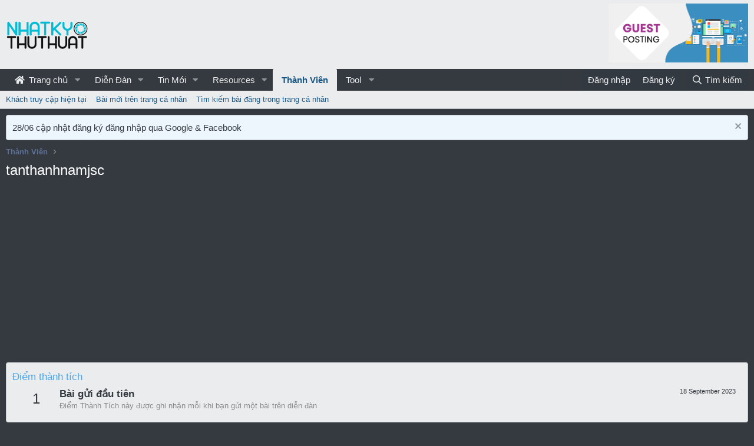

--- FILE ---
content_type: text/html; charset=utf-8
request_url: https://www.google.com/recaptcha/api2/aframe
body_size: 267
content:
<!DOCTYPE HTML><html><head><meta http-equiv="content-type" content="text/html; charset=UTF-8"></head><body><script nonce="s8Iwr0cw3OEdmkV8YzTFMw">/** Anti-fraud and anti-abuse applications only. See google.com/recaptcha */ try{var clients={'sodar':'https://pagead2.googlesyndication.com/pagead/sodar?'};window.addEventListener("message",function(a){try{if(a.source===window.parent){var b=JSON.parse(a.data);var c=clients[b['id']];if(c){var d=document.createElement('img');d.src=c+b['params']+'&rc='+(localStorage.getItem("rc::a")?sessionStorage.getItem("rc::b"):"");window.document.body.appendChild(d);sessionStorage.setItem("rc::e",parseInt(sessionStorage.getItem("rc::e")||0)+1);localStorage.setItem("rc::h",'1769793497894');}}}catch(b){}});window.parent.postMessage("_grecaptcha_ready", "*");}catch(b){}</script></body></html>

--- FILE ---
content_type: application/x-javascript
request_url: https://nhatkythuthuat.com/data/js/inc_34df1b7c669f0c6ebb8762ac6a7d50c2.js?_v=bb8ff5d7
body_size: 1203
content:
/***** /js/xf/notice.min.js *****/

var $jscomp=$jscomp||{};$jscomp.scope={};$jscomp.findInternal=function(a,e,b){a instanceof String&&(a=String(a));for(var g=a.length,c=0;c<g;c++){var d=a[c];if(e.call(b,d,c,a))return{i:c,v:d}}return{i:-1,v:void 0}};$jscomp.ASSUME_ES5=!1;$jscomp.ASSUME_NO_NATIVE_MAP=!1;$jscomp.ASSUME_NO_NATIVE_SET=!1;$jscomp.defineProperty=$jscomp.ASSUME_ES5||"function"==typeof Object.defineProperties?Object.defineProperty:function(a,e,b){a!=Array.prototype&&a!=Object.prototype&&(a[e]=b.value)};
$jscomp.getGlobal=function(a){return"undefined"!=typeof window&&window===a?a:"undefined"!=typeof global&&null!=global?global:a};$jscomp.global=$jscomp.getGlobal(this);$jscomp.polyfill=function(a,e,b,g){if(e){b=$jscomp.global;a=a.split(".");for(g=0;g<a.length-1;g++){var c=a[g];c in b||(b[c]={});b=b[c]}a=a[a.length-1];g=b[a];e=e(g);e!=g&&null!=e&&$jscomp.defineProperty(b,a,{configurable:!0,writable:!0,value:e})}};
$jscomp.polyfill("Array.prototype.find",function(a){return a?a:function(a,b){return $jscomp.findInternal(this,a,b).v}},"es6","es3");
!function(a,e,b,g){XF.Notices=XF.Element.newHandler({options:{type:"block",target:".js-notice",scrollInterval:5},$notices:null,slider:null,dismissing:!1,init:function(){this.updateNoticeList();this.filter();this.handleNoticeListChange()&&(this.$target.on("click",".js-noticeDismiss",XF.proxy(this,"dismiss")),this.start())},updateNoticeList:function(){a(b).trigger("xf:notice-change");return this.$notices=this.$target.find(this.options.target).not(".clone")},handleNoticeListChange:function(){var c=this.$notices.length;
c?1==c&&this.$target.removeClass("notices--isMulti"):(this.slider&&(this.slider.destroy(),this.slider=null),this.$target.remove());return c},filter:function(){var c=this.getCookies(),d=!1;this.$notices.each(function(){var f=a(this),h=parseInt(f.data("notice-id"),10),b=f.data("visibility");c&&h&&-1!=a.inArray(h,c)&&(f.remove(),d=!0);b&&("hidden"==f.css("visibility")?(f.remove(),d=!0):f.addClass("is-vis-processed"))});d&&this.updateNoticeList()},start:function(){var c=this,d=this.$notices,f=this.options.type;
"floating"==f?d.each(function(){var d=a(this),f=d.data("display-duration"),b=d.data("delay-duration"),e=d.data("auto-dismiss");b?setTimeout(function(){c.displayFloating(d,XF.config.speed.normal,f,e)},b):c.displayFloating(d,XF.config.speed.fast,f,e)}):"scrolling"==f&&1<this.$notices.length&&(a.fn.lightSlider?(this.slider=this.$target.lightSlider({item:1,addClass:"noticeScrollContainer",slideMargin:0,galleryMargin:0,controls:!1,auto:!0,pause:1E3*this.options.scrollInterval,speed:400,pauseOnHover:!0,
loop:!0,rtl:XF.isRtl(),enableDrag:!1}),a(e).on("resize",XF.proxy(this,"refreshSlider"))):console.error("Lightslider must be loaded first."))},displayFloating:function(c,a,f,b){c.xfFadeDown(a,function(){f&&setTimeout(function(){c.xfFadeUp(XF.config.speed.normal);b&&c.find("a.js-noticeDismiss").trigger("click")},f)})},getCookies:function(){if(!XF.config.userId){var a=XF.Cookie.get("notice_dismiss");a=a?a.split(","):[];for(var d=[],f,b=0;b<a.length;b++)(f=parseInt(a[b],10))&&d.push(f);return d}},dismiss:function(c){c.preventDefault();
if(!this.dismissing){this.dismissing=!0;var d=a(c.target);c=d.parents(".js-notice");var b=parseInt(c.data("notice-id"),10),e=XF.config.userId,g=this.getCookies();e?XF.ajax("post",d.attr("href"),{},function(){},{skipDefault:!0}):b&&-1==a.inArray(b,g)&&(g.push(b),g.sort(function(a,c){return a-c}),d=new Date,d.setUTCMonth(d.getUTCMonth()+1),XF.Cookie.set("notice_dismiss",g.join(","),d));this.removeNotice(c);this.dismissing=!1}},removeNotice:function(a){var d=this;if(this.slider){var c=this.$notices.length,
b=this.slider.getCurrentSlideCount(),e=function(){a.remove();d.updateNoticeList();d.handleNoticeListChange()&&(d.refreshSlider(),d.slider.goToSlide(b))};1<c?(b>=d.slider.getTotalSlideCount()&&(b=1),this.slider.goToNextSlide(),setTimeout(e,500)):e()}else a.xfFadeUp(XF.config.speed.fast,function(){a.remove();d.updateNoticeList();d.handleNoticeListChange()})},refreshSlider:function(){this.$target.css("height","");this.slider.refresh()}});XF.Element.register("notices","XF.Notices")}(jQuery,window,document);